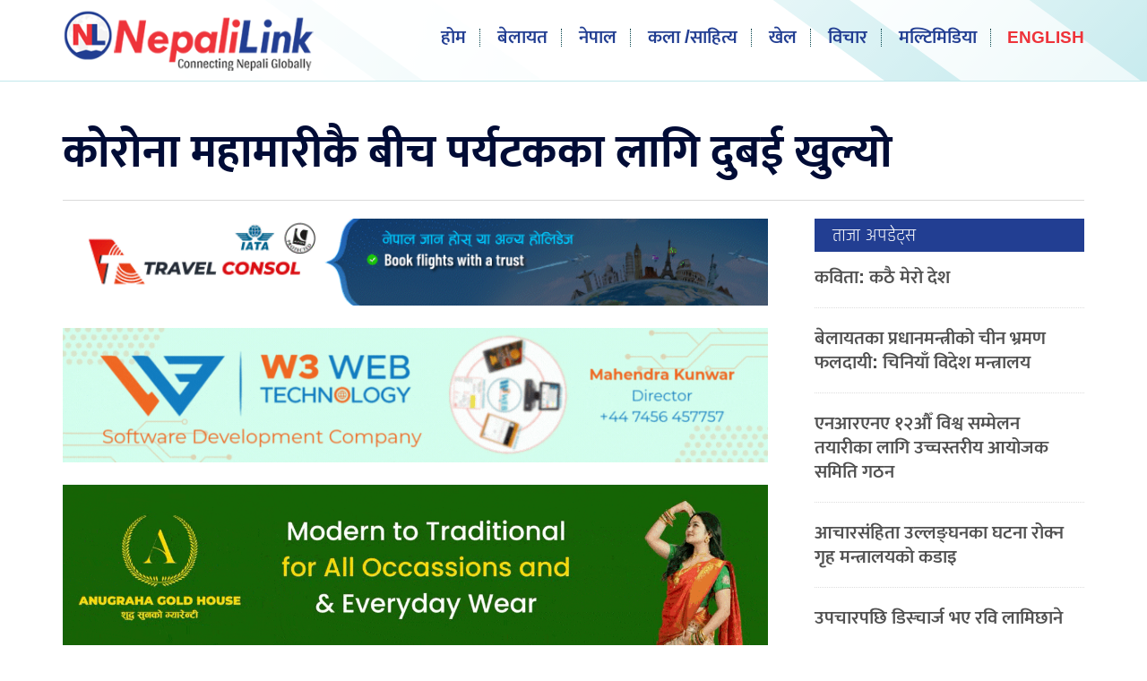

--- FILE ---
content_type: text/html; charset=UTF-8
request_url: https://www.nepalilink.com/2020/07/07/7706.html
body_size: 11300
content:
<!doctype html>
<html>
<head>
<meta charset="utf-8">
<meta name="keywords" content="Nepal News UK, Nepal News London, Gurkhas News, UK Nepal, Nepali Community UK, Nepali link, Nepali News, UK Nepali, Britain Nepal, Nepali News UK, Nepalese in UK, UK Nepal News, Global Nepali News" />
<meta name="viewport" content="width=device-width, initial-scale=1.0, maximum-scale=1.0, user-scalable=no">
<meta property="fb:app_id" content="2555093431411719" />
<title>  कोरोना महामारीकै बीच पर्यटकका लागि दुबई खुल्यो &#150; Nepalilink </title>
<meta name="description" content=" दुबई, २३ असार– कोरोनाभाइरसको महामारीकै बीच खाडी राष्ट्रमा किनमेल र पर्यटनका लागि निकै लोकप्रिय दुबई पर्यटकका लागि मंगलबारदेखि खुलेको छ । यहाँ ठुल्ठूला सपिङ मलमा फ्रान्सेली फुटबल टिमका जर्सीदेखि अनेक ..." />
<meta name="generator" content="WordPress 6.8.3" />
<meta name='robots' content='max-image-preview:large' />
	<style>img:is([sizes="auto" i], [sizes^="auto," i]) { contain-intrinsic-size: 3000px 1500px }</style>
	<script type="text/javascript">
/* <![CDATA[ */
window._wpemojiSettings = {"baseUrl":"https:\/\/s.w.org\/images\/core\/emoji\/16.0.1\/72x72\/","ext":".png","svgUrl":"https:\/\/s.w.org\/images\/core\/emoji\/16.0.1\/svg\/","svgExt":".svg","source":{"concatemoji":"https:\/\/www.nepalilink.com\/wp-includes\/js\/wp-emoji-release.min.js?ver=6.8.3"}};
/*! This file is auto-generated */
!function(s,n){var o,i,e;function c(e){try{var t={supportTests:e,timestamp:(new Date).valueOf()};sessionStorage.setItem(o,JSON.stringify(t))}catch(e){}}function p(e,t,n){e.clearRect(0,0,e.canvas.width,e.canvas.height),e.fillText(t,0,0);var t=new Uint32Array(e.getImageData(0,0,e.canvas.width,e.canvas.height).data),a=(e.clearRect(0,0,e.canvas.width,e.canvas.height),e.fillText(n,0,0),new Uint32Array(e.getImageData(0,0,e.canvas.width,e.canvas.height).data));return t.every(function(e,t){return e===a[t]})}function u(e,t){e.clearRect(0,0,e.canvas.width,e.canvas.height),e.fillText(t,0,0);for(var n=e.getImageData(16,16,1,1),a=0;a<n.data.length;a++)if(0!==n.data[a])return!1;return!0}function f(e,t,n,a){switch(t){case"flag":return n(e,"\ud83c\udff3\ufe0f\u200d\u26a7\ufe0f","\ud83c\udff3\ufe0f\u200b\u26a7\ufe0f")?!1:!n(e,"\ud83c\udde8\ud83c\uddf6","\ud83c\udde8\u200b\ud83c\uddf6")&&!n(e,"\ud83c\udff4\udb40\udc67\udb40\udc62\udb40\udc65\udb40\udc6e\udb40\udc67\udb40\udc7f","\ud83c\udff4\u200b\udb40\udc67\u200b\udb40\udc62\u200b\udb40\udc65\u200b\udb40\udc6e\u200b\udb40\udc67\u200b\udb40\udc7f");case"emoji":return!a(e,"\ud83e\udedf")}return!1}function g(e,t,n,a){var r="undefined"!=typeof WorkerGlobalScope&&self instanceof WorkerGlobalScope?new OffscreenCanvas(300,150):s.createElement("canvas"),o=r.getContext("2d",{willReadFrequently:!0}),i=(o.textBaseline="top",o.font="600 32px Arial",{});return e.forEach(function(e){i[e]=t(o,e,n,a)}),i}function t(e){var t=s.createElement("script");t.src=e,t.defer=!0,s.head.appendChild(t)}"undefined"!=typeof Promise&&(o="wpEmojiSettingsSupports",i=["flag","emoji"],n.supports={everything:!0,everythingExceptFlag:!0},e=new Promise(function(e){s.addEventListener("DOMContentLoaded",e,{once:!0})}),new Promise(function(t){var n=function(){try{var e=JSON.parse(sessionStorage.getItem(o));if("object"==typeof e&&"number"==typeof e.timestamp&&(new Date).valueOf()<e.timestamp+604800&&"object"==typeof e.supportTests)return e.supportTests}catch(e){}return null}();if(!n){if("undefined"!=typeof Worker&&"undefined"!=typeof OffscreenCanvas&&"undefined"!=typeof URL&&URL.createObjectURL&&"undefined"!=typeof Blob)try{var e="postMessage("+g.toString()+"("+[JSON.stringify(i),f.toString(),p.toString(),u.toString()].join(",")+"));",a=new Blob([e],{type:"text/javascript"}),r=new Worker(URL.createObjectURL(a),{name:"wpTestEmojiSupports"});return void(r.onmessage=function(e){c(n=e.data),r.terminate(),t(n)})}catch(e){}c(n=g(i,f,p,u))}t(n)}).then(function(e){for(var t in e)n.supports[t]=e[t],n.supports.everything=n.supports.everything&&n.supports[t],"flag"!==t&&(n.supports.everythingExceptFlag=n.supports.everythingExceptFlag&&n.supports[t]);n.supports.everythingExceptFlag=n.supports.everythingExceptFlag&&!n.supports.flag,n.DOMReady=!1,n.readyCallback=function(){n.DOMReady=!0}}).then(function(){return e}).then(function(){var e;n.supports.everything||(n.readyCallback(),(e=n.source||{}).concatemoji?t(e.concatemoji):e.wpemoji&&e.twemoji&&(t(e.twemoji),t(e.wpemoji)))}))}((window,document),window._wpemojiSettings);
/* ]]> */
</script>
<style id='wp-emoji-styles-inline-css' type='text/css'>

	img.wp-smiley, img.emoji {
		display: inline !important;
		border: none !important;
		box-shadow: none !important;
		height: 1em !important;
		width: 1em !important;
		margin: 0 0.07em !important;
		vertical-align: -0.1em !important;
		background: none !important;
		padding: 0 !important;
	}
</style>
<link rel='stylesheet' id='wp-block-library-css' href='https://www.nepalilink.com/wp-includes/css/dist/block-library/style.min.css?ver=6.8.3' type='text/css' media='all' />
<style id='classic-theme-styles-inline-css' type='text/css'>
/*! This file is auto-generated */
.wp-block-button__link{color:#fff;background-color:#32373c;border-radius:9999px;box-shadow:none;text-decoration:none;padding:calc(.667em + 2px) calc(1.333em + 2px);font-size:1.125em}.wp-block-file__button{background:#32373c;color:#fff;text-decoration:none}
</style>
<style id='global-styles-inline-css' type='text/css'>
:root{--wp--preset--aspect-ratio--square: 1;--wp--preset--aspect-ratio--4-3: 4/3;--wp--preset--aspect-ratio--3-4: 3/4;--wp--preset--aspect-ratio--3-2: 3/2;--wp--preset--aspect-ratio--2-3: 2/3;--wp--preset--aspect-ratio--16-9: 16/9;--wp--preset--aspect-ratio--9-16: 9/16;--wp--preset--color--black: #000000;--wp--preset--color--cyan-bluish-gray: #abb8c3;--wp--preset--color--white: #ffffff;--wp--preset--color--pale-pink: #f78da7;--wp--preset--color--vivid-red: #cf2e2e;--wp--preset--color--luminous-vivid-orange: #ff6900;--wp--preset--color--luminous-vivid-amber: #fcb900;--wp--preset--color--light-green-cyan: #7bdcb5;--wp--preset--color--vivid-green-cyan: #00d084;--wp--preset--color--pale-cyan-blue: #8ed1fc;--wp--preset--color--vivid-cyan-blue: #0693e3;--wp--preset--color--vivid-purple: #9b51e0;--wp--preset--gradient--vivid-cyan-blue-to-vivid-purple: linear-gradient(135deg,rgba(6,147,227,1) 0%,rgb(155,81,224) 100%);--wp--preset--gradient--light-green-cyan-to-vivid-green-cyan: linear-gradient(135deg,rgb(122,220,180) 0%,rgb(0,208,130) 100%);--wp--preset--gradient--luminous-vivid-amber-to-luminous-vivid-orange: linear-gradient(135deg,rgba(252,185,0,1) 0%,rgba(255,105,0,1) 100%);--wp--preset--gradient--luminous-vivid-orange-to-vivid-red: linear-gradient(135deg,rgba(255,105,0,1) 0%,rgb(207,46,46) 100%);--wp--preset--gradient--very-light-gray-to-cyan-bluish-gray: linear-gradient(135deg,rgb(238,238,238) 0%,rgb(169,184,195) 100%);--wp--preset--gradient--cool-to-warm-spectrum: linear-gradient(135deg,rgb(74,234,220) 0%,rgb(151,120,209) 20%,rgb(207,42,186) 40%,rgb(238,44,130) 60%,rgb(251,105,98) 80%,rgb(254,248,76) 100%);--wp--preset--gradient--blush-light-purple: linear-gradient(135deg,rgb(255,206,236) 0%,rgb(152,150,240) 100%);--wp--preset--gradient--blush-bordeaux: linear-gradient(135deg,rgb(254,205,165) 0%,rgb(254,45,45) 50%,rgb(107,0,62) 100%);--wp--preset--gradient--luminous-dusk: linear-gradient(135deg,rgb(255,203,112) 0%,rgb(199,81,192) 50%,rgb(65,88,208) 100%);--wp--preset--gradient--pale-ocean: linear-gradient(135deg,rgb(255,245,203) 0%,rgb(182,227,212) 50%,rgb(51,167,181) 100%);--wp--preset--gradient--electric-grass: linear-gradient(135deg,rgb(202,248,128) 0%,rgb(113,206,126) 100%);--wp--preset--gradient--midnight: linear-gradient(135deg,rgb(2,3,129) 0%,rgb(40,116,252) 100%);--wp--preset--font-size--small: 13px;--wp--preset--font-size--medium: 20px;--wp--preset--font-size--large: 36px;--wp--preset--font-size--x-large: 42px;--wp--preset--spacing--20: 0.44rem;--wp--preset--spacing--30: 0.67rem;--wp--preset--spacing--40: 1rem;--wp--preset--spacing--50: 1.5rem;--wp--preset--spacing--60: 2.25rem;--wp--preset--spacing--70: 3.38rem;--wp--preset--spacing--80: 5.06rem;--wp--preset--shadow--natural: 6px 6px 9px rgba(0, 0, 0, 0.2);--wp--preset--shadow--deep: 12px 12px 50px rgba(0, 0, 0, 0.4);--wp--preset--shadow--sharp: 6px 6px 0px rgba(0, 0, 0, 0.2);--wp--preset--shadow--outlined: 6px 6px 0px -3px rgba(255, 255, 255, 1), 6px 6px rgba(0, 0, 0, 1);--wp--preset--shadow--crisp: 6px 6px 0px rgba(0, 0, 0, 1);}:where(.is-layout-flex){gap: 0.5em;}:where(.is-layout-grid){gap: 0.5em;}body .is-layout-flex{display: flex;}.is-layout-flex{flex-wrap: wrap;align-items: center;}.is-layout-flex > :is(*, div){margin: 0;}body .is-layout-grid{display: grid;}.is-layout-grid > :is(*, div){margin: 0;}:where(.wp-block-columns.is-layout-flex){gap: 2em;}:where(.wp-block-columns.is-layout-grid){gap: 2em;}:where(.wp-block-post-template.is-layout-flex){gap: 1.25em;}:where(.wp-block-post-template.is-layout-grid){gap: 1.25em;}.has-black-color{color: var(--wp--preset--color--black) !important;}.has-cyan-bluish-gray-color{color: var(--wp--preset--color--cyan-bluish-gray) !important;}.has-white-color{color: var(--wp--preset--color--white) !important;}.has-pale-pink-color{color: var(--wp--preset--color--pale-pink) !important;}.has-vivid-red-color{color: var(--wp--preset--color--vivid-red) !important;}.has-luminous-vivid-orange-color{color: var(--wp--preset--color--luminous-vivid-orange) !important;}.has-luminous-vivid-amber-color{color: var(--wp--preset--color--luminous-vivid-amber) !important;}.has-light-green-cyan-color{color: var(--wp--preset--color--light-green-cyan) !important;}.has-vivid-green-cyan-color{color: var(--wp--preset--color--vivid-green-cyan) !important;}.has-pale-cyan-blue-color{color: var(--wp--preset--color--pale-cyan-blue) !important;}.has-vivid-cyan-blue-color{color: var(--wp--preset--color--vivid-cyan-blue) !important;}.has-vivid-purple-color{color: var(--wp--preset--color--vivid-purple) !important;}.has-black-background-color{background-color: var(--wp--preset--color--black) !important;}.has-cyan-bluish-gray-background-color{background-color: var(--wp--preset--color--cyan-bluish-gray) !important;}.has-white-background-color{background-color: var(--wp--preset--color--white) !important;}.has-pale-pink-background-color{background-color: var(--wp--preset--color--pale-pink) !important;}.has-vivid-red-background-color{background-color: var(--wp--preset--color--vivid-red) !important;}.has-luminous-vivid-orange-background-color{background-color: var(--wp--preset--color--luminous-vivid-orange) !important;}.has-luminous-vivid-amber-background-color{background-color: var(--wp--preset--color--luminous-vivid-amber) !important;}.has-light-green-cyan-background-color{background-color: var(--wp--preset--color--light-green-cyan) !important;}.has-vivid-green-cyan-background-color{background-color: var(--wp--preset--color--vivid-green-cyan) !important;}.has-pale-cyan-blue-background-color{background-color: var(--wp--preset--color--pale-cyan-blue) !important;}.has-vivid-cyan-blue-background-color{background-color: var(--wp--preset--color--vivid-cyan-blue) !important;}.has-vivid-purple-background-color{background-color: var(--wp--preset--color--vivid-purple) !important;}.has-black-border-color{border-color: var(--wp--preset--color--black) !important;}.has-cyan-bluish-gray-border-color{border-color: var(--wp--preset--color--cyan-bluish-gray) !important;}.has-white-border-color{border-color: var(--wp--preset--color--white) !important;}.has-pale-pink-border-color{border-color: var(--wp--preset--color--pale-pink) !important;}.has-vivid-red-border-color{border-color: var(--wp--preset--color--vivid-red) !important;}.has-luminous-vivid-orange-border-color{border-color: var(--wp--preset--color--luminous-vivid-orange) !important;}.has-luminous-vivid-amber-border-color{border-color: var(--wp--preset--color--luminous-vivid-amber) !important;}.has-light-green-cyan-border-color{border-color: var(--wp--preset--color--light-green-cyan) !important;}.has-vivid-green-cyan-border-color{border-color: var(--wp--preset--color--vivid-green-cyan) !important;}.has-pale-cyan-blue-border-color{border-color: var(--wp--preset--color--pale-cyan-blue) !important;}.has-vivid-cyan-blue-border-color{border-color: var(--wp--preset--color--vivid-cyan-blue) !important;}.has-vivid-purple-border-color{border-color: var(--wp--preset--color--vivid-purple) !important;}.has-vivid-cyan-blue-to-vivid-purple-gradient-background{background: var(--wp--preset--gradient--vivid-cyan-blue-to-vivid-purple) !important;}.has-light-green-cyan-to-vivid-green-cyan-gradient-background{background: var(--wp--preset--gradient--light-green-cyan-to-vivid-green-cyan) !important;}.has-luminous-vivid-amber-to-luminous-vivid-orange-gradient-background{background: var(--wp--preset--gradient--luminous-vivid-amber-to-luminous-vivid-orange) !important;}.has-luminous-vivid-orange-to-vivid-red-gradient-background{background: var(--wp--preset--gradient--luminous-vivid-orange-to-vivid-red) !important;}.has-very-light-gray-to-cyan-bluish-gray-gradient-background{background: var(--wp--preset--gradient--very-light-gray-to-cyan-bluish-gray) !important;}.has-cool-to-warm-spectrum-gradient-background{background: var(--wp--preset--gradient--cool-to-warm-spectrum) !important;}.has-blush-light-purple-gradient-background{background: var(--wp--preset--gradient--blush-light-purple) !important;}.has-blush-bordeaux-gradient-background{background: var(--wp--preset--gradient--blush-bordeaux) !important;}.has-luminous-dusk-gradient-background{background: var(--wp--preset--gradient--luminous-dusk) !important;}.has-pale-ocean-gradient-background{background: var(--wp--preset--gradient--pale-ocean) !important;}.has-electric-grass-gradient-background{background: var(--wp--preset--gradient--electric-grass) !important;}.has-midnight-gradient-background{background: var(--wp--preset--gradient--midnight) !important;}.has-small-font-size{font-size: var(--wp--preset--font-size--small) !important;}.has-medium-font-size{font-size: var(--wp--preset--font-size--medium) !important;}.has-large-font-size{font-size: var(--wp--preset--font-size--large) !important;}.has-x-large-font-size{font-size: var(--wp--preset--font-size--x-large) !important;}
:where(.wp-block-post-template.is-layout-flex){gap: 1.25em;}:where(.wp-block-post-template.is-layout-grid){gap: 1.25em;}
:where(.wp-block-columns.is-layout-flex){gap: 2em;}:where(.wp-block-columns.is-layout-grid){gap: 2em;}
:root :where(.wp-block-pullquote){font-size: 1.5em;line-height: 1.6;}
</style>
<link rel="https://api.w.org/" href="https://www.nepalilink.com/wp-json/" /><link rel="alternate" title="JSON" type="application/json" href="https://www.nepalilink.com/wp-json/wp/v2/posts/7706" /><link rel="EditURI" type="application/rsd+xml" title="RSD" href="https://www.nepalilink.com/xmlrpc.php?rsd" />
<meta name="generator" content="WordPress 6.8.3" />
<link rel="canonical" href="https://www.nepalilink.com/2020/07/07/7706.html" />
<link rel='shortlink' href='https://www.nepalilink.com/?p=7706' />
<link rel="alternate" title="oEmbed (JSON)" type="application/json+oembed" href="https://www.nepalilink.com/wp-json/oembed/1.0/embed?url=https%3A%2F%2Fwww.nepalilink.com%2F2020%2F07%2F07%2F7706.html" />
<link rel="alternate" title="oEmbed (XML)" type="text/xml+oembed" href="https://www.nepalilink.com/wp-json/oembed/1.0/embed?url=https%3A%2F%2Fwww.nepalilink.com%2F2020%2F07%2F07%2F7706.html&#038;format=xml" />
		<meta property="fb:pages" content="106482137572636" />
					<meta property="ia:markup_url" content="https://www.nepalilink.com/2020/07/07/7706.html?ia_markup=1" />
			<link rel="stylesheet" href="https://www.nepalilink.com/wp-content/themes/nplink/fonts/fonts.css?v=1.23" media="screen" />    
<link rel="stylesheet" href="https://www.nepalilink.com/wp-content/themes/nplink/style.css?v=1.23" type="text/css" media="screen" />
<link rel="stylesheet" href="https://www.nepalilink.com/wp-content/themes/nplink/inside.css?v=1.223" type="text/css" media="screen" />
<script type='text/javascript' src='https://platform-api.sharethis.com/js/sharethis.js#property=5e85bdc0362ea900110ed0f4&product=inline-share-buttons&cms=sop' async='async'></script>
<meta name="twitter:site" value="@nepali_link"/> 
<meta name="twitter:card" content="summary_large_image">
<meta name="twitter:image" content="https://www.nepalilink.com/wp-content/uploads/2020/05/6585E115-5083-47D8-A26C-22E22981A12B.jpeg">
<meta name="twitter:description" content=" दुबई, २३ असार– कोरोनाभाइरसको महामारीकै बीच खाडी राष्ट्रमा किनमेल र पर्यटनका लागि निकै लोकप्रिय दुबई पर्यटकका लागि मंगलबारदेखि खुलेको छ । यहाँ ठुल्ठूला सपिङ मलमा फ्रान्सेली फुटबल टिमका जर्सीदेखि अनेक ..."> 
<meta property="og:title" content="कोरोना महामारीकै बीच पर्यटकका लागि दुबई खुल्यो "/>
<meta property="og:url" content="https://www.nepalilink.com/2020/07/07/7706.html"/>
<meta property="og:image" content="https://www.nepalilink.com/wp-content/uploads/2020/05/6585E115-5083-47D8-A26C-22E22981A12B.jpeg" />
<meta property="og:type" content="article"/>
<meta property="og:site_name" content="Nepali link"/>
<script type="text/javascript" src="https://www.nepalilink.com/wp-content/themes/nplink/js/jquery.js"></script>
<script type="text/javascript" src="https://www.nepalilink.com/wp-content/themes/nplink/js/nepali.js"></script>
<link rel="shortcut icon" type="image/x-icon" href="https://www.nepalilink.com/wp-content/themes/nplink/images/favicon.ico" />
<link rel="alternate" type="application/rss+xml" title="RSS 2.0" href="https://www.nepalilink.com/feed" />
<link rel="apple-touch-icon" sizes="57x57" href="https://www.nepalilink.com/wp-content/themes/nplink/images/ico/apple-icon-57x57.png">
<link rel="apple-touch-icon" sizes="60x60" href="https://www.nepalilink.com/wp-content/themes/nplink/images/ico/apple-icon-60x60.png">
<link rel="apple-touch-icon" sizes="72x72" href="https://www.nepalilink.com/wp-content/themes/nplink/images/ico/apple-icon-72x72.png">
<link rel="apple-touch-icon" sizes="76x76" href="https://www.nepalilink.com/wp-content/themes/nplink/images/ico/apple-icon-76x76.png">
<link rel="apple-touch-icon" sizes="114x114" href="https://www.nepalilink.com/wp-content/themes/nplink/images/ico/apple-icon-114x114.png">
<link rel="apple-touch-icon" sizes="120x120" href="https://www.nepalilink.com/wp-content/themes/nplink/images/ico/apple-icon-120x120.png">
<link rel="apple-touch-icon" sizes="144x144" href="https://www.nepalilink.com/wp-content/themes/nplink/images/ico/apple-icon-144x144.png">
<link rel="apple-touch-icon" sizes="152x152" href="https://www.nepalilink.com/wp-content/themes/nplink/images/ico/apple-icon-152x152.png">
<link rel="apple-touch-icon" sizes="180x180" href="https://www.nepalilink.com/wp-content/themes/nplink/images/ico/apple-icon-180x180.png">
<link rel="icon" type="image/png" sizes="192x192"  href="https://www.nepalilink.com/wp-content/themes/nplink/images/ico/android-icon-192x192.png">
<link rel="icon" type="image/png" sizes="32x32" href="https://www.nepalilink.com/wp-content/themes/nplink/images/ico/favicon-32x32.png">
<link rel="icon" type="image/png" sizes="96x96" href="https://www.nepalilink.com/wp-content/themes/nplink/images/ico/favicon-96x96.png">
<link rel="icon" type="image/png" sizes="16x16" href="https://www.nepalilink.com/wp-content/themes/nplink/images/ico/favicon-16x16.png">
<link rel="manifest" href="https://www.nepalilink.com/wp-content/themes/nplink/images/ico/manifest.json">
<meta name="msapplication-TileColor" content="#ffffff">
<meta name="msapplication-TileImage" content="https://www.nepalilink.com/wp-content/themes/nplink/images/ico/ms-icon-144x144.png">
<meta name="theme-color" content="#ffffff">
<script type="text/javascript">	
	$(document).ready(function(){
    $(".skip").click(function(){
        $("#fp_ad_content, #fp_ad").toggle();
    });
});
function toggleDiv() {
    setTimeout(function () {
        $("#fp_ad").hide();
           }, 13000);}

toggleDiv();
	</script>
    <!-- Global site tag (gtag.js) - Google Analytics -->
<script async src="https://www.googletagmanager.com/gtag/js?id=UA-162504097-1"></script>
<script>
  window.dataLayer = window.dataLayer || [];
  function gtag(){dataLayer.push(arguments);}
  gtag('js', new Date());

  gtag('config', 'UA-162504097-1');
</script>
	</head>
<body>	
<div id="fb-root"></div>
<script async defer crossorigin="anonymous" src="https://connect.facebook.net/en_US/sdk.js#xfbml=1&autoLogAppEvents=1&version=v6.0&appId=2555093431411719"></script>    
		
<header data-role="header"> 
<div id="main_section">
<div class="logo">
<div class="logo_a"><a href="https://www.nepalilink.com">
<img src="https://www.nepalilink.com/wp-content/themes/nplink/images/nplink-ic.png" width="75" height="79">
</a></div>    
<div class="logo_b">
    <a href="https://www.nepalilink.com">
<img src="https://www.nepalilink.com/wp-content/themes/nplink/images/nplink-masthead.png" width="275" height="89">
</a></div>    
    </div>
    <a id="nav-toggle" href="#"><span></span></a>
<nav>
<ul>
<li><a href="https://www.nepalilink.com">
होम</a>
<span class="nav_bd"></span>
    </li>
<li><a href="https://www.nepalilink.com/section/uk/">
बेलायत</a><span class="nav_bd"></span> </li>
<li>
<a href="https://www.nepalilink.com/section/nepal/">
नेपाल </a><span class="nav_bd"></span></li>
<li><a href="https://www.nepalilink.com/section/kala/">
कला /साहित्य</a><span class="nav_bd"></span> </li>
<li><a href="https://www.nepalilink.com/section/sports/">खेल</a>
    <span class="nav_bd"></span></li>
<li><a href="https://www.nepalilink.com/section/bichar/">
विचार</a><span class="nav_bd"></span> </li>
       <li><a href="https://www.nepalilink.com/section/multimedia/">
मल्टिमिडिया</a><span class="nav_bd"></span> </li>
     <li class="desktoponly"><a href="https://www.nepalilink.com/section/english/" class="eng">
English</a><span class="nav_bd"></span> </li>
<li class="sh1024"><a href="https://www.nepalilink.com/section/diaspora/">
 डायस्पोरा </a>
    <li class="sh1024"><a href="https://www.nepalilink.com/section/sambad/">
 संवाद </a>
<li class="sh1024"><a href="https://www.nepalilink.com/section/profile/">
प्रोफाइल </a>
    
</li>
<li class="sh1024"><a href="https://www.nepalilink.com/section//english/">
 English </a>    
    <li class="sh1024"><a href="https://www.nepalilink.com/about-us/">
 हाम्रो बारेमा </a>
</li>
</ul>
</nav>
<div class="alt_nav">
<div id="tpsb"> <div class="date_t">    
    शनिबार, ३१ जनवरी, २०२६</span>
</div>
<div class="date_t timet"><span> 
    <img src="https://www.nepalilink.com/wp-content/themes/nplink/images/uk.svg" width="20" height="20">    
01:27 
    </span><span><span class=line>|</span></span><span>
<img src="https://www.nepalilink.com/wp-content/themes/nplink/images/nepal.svg" width="20" height="20">    
०७:१२</span> </div>
    
<div class="search">
    <div class="srs">
<form role="search" method="get" id="searchform"    class="searchform" action="https://www.nepalilink.com/">
    <label class="screen-reader-text" for="s"></label>
        <input type="search" value="" name="s" id="s" placeholder="" />
        <input type="hidden" id="searchsubmit"
            value="Search" />
</form></div></div> 
    </div>      
</div>
</header><main>
<div id="main_section">
<div id="body_main">
<div class="section_head">
<div class="clear"></div>    
   
	<div class="clear mobileonly" style="height:20px;"></div>  
	<div class="clear no800" style="height:30px;"></div>  	
  
  
	
<div class="desktoponly" style="height: 20px;"></div> 
    
<h1>कोरोना महामारीकै बीच पर्यटकका लागि दुबई खुल्यो</h1>  
    </div>
<div class="clear"></div>
<div id="section_left_inside" >
<div class="section_sec">
  
    
<a href="https://travelconsol.com/" target="_blank"><img src="https://www.nepalilink.com/wp-content/uploads/2025/06/IMG_3455.gif" width="810" style="margin-bottom:25px;"></a><a href="https://w3web.co.uk/" target="_blank"><img src="https://www.nepalilink.com/wp-content/uploads/2025/05/IMG_2320.gif" width="810" style="margin-bottom:25px;"></a><a href="https://www.anugrahagoldhouse.com/" target="_blank"><img src="https://www.nepalilink.com/wp-content/uploads/2020/04/IMG_8114.gif" width="810" style="margin-bottom:25px;"></a>    
 <div class="clear" style="margin-bottom: 0;"></div>   
<div id="dateline">
<span class="writer">रासस–एपी</span>
<span class="pubed" >जुलाइ ७, २०२०</span>
<div class="top_share"><div class="sharethis-inline-share-buttons"></div></div>    
</div>
    
<div class="the_content">   
<p><img fetchpriority="high" decoding="async" class="alignnone size-full wp-image-3605" src="https://www.nepalilink.com/wp-content/uploads/2020/05/6585E115-5083-47D8-A26C-22E22981A12B.jpeg" alt="" width="1200" height="675" srcset="https://www.nepalilink.com/wp-content/uploads/2020/05/6585E115-5083-47D8-A26C-22E22981A12B.jpeg 1200w, https://www.nepalilink.com/wp-content/uploads/2020/05/6585E115-5083-47D8-A26C-22E22981A12B-300x169.jpeg 300w, https://www.nepalilink.com/wp-content/uploads/2020/05/6585E115-5083-47D8-A26C-22E22981A12B-1024x576.jpeg 1024w, https://www.nepalilink.com/wp-content/uploads/2020/05/6585E115-5083-47D8-A26C-22E22981A12B-768x432.jpeg 768w" sizes="(max-width: 1200px) 100vw, 1200px" /><br />
दुबई, २३ असार– कोरोनाभाइरसको महामारीकै बीच खाडी राष्ट्रमा किनमेल र पर्यटनका लागि निकै लोकप्रिय दुबई पर्यटकका लागि मंगलबारदेखि खुलेको छ । यहाँ ठुल्ठूला सपिङ मलमा फ्रान्सेली फुटबल टिमका जर्सीदेखि अनेक सामानको किनबेच हुन थालेको छ ।</p>
<p>पर्यटक आवागमनको अनिश्चितता र कोरोनाभाइरससँग अझै धेरै मुलुकहरु जुधिरहेको अवस्थामा यहाँका ठूला सपिङ मल र पर्यटकीय गन्तव्यहरु खुला गरिएका छन् । पछिल्लो समय दुबईको मुख्य आम्दानीको स्रोत पर्यटन पनि हो ।</p>
<p>दुबई सुरक्षित छ भन्ने सन्देश प्रवाह गर्न यहाँको सरकारले प्रयास थालिसकेको छ । नजिकिँदै गएको हिउँदे महिनामा पर्यटकलाई यहाँ आमन्त्रण गर्न दुबईले तयारी थालेको छ ।</p>
<p>तर यसका लागि कोरोनाभाइरसको नियन्त्रण गर्नु संयुक्त अरब इमिरेट्स (युएई) का लागि फलामको च्यूरा चपाए सरह हुनेछ । युएईमा पनि कोरोनाभाइरसबाट संक्रमितहरु रहेका छन् र उनीहरुको उपचार जारी छ ।</p>
<p>मास्क र स्यानिटाइजरको प्रयोग अनिवार्य गरिएको दुबईमा थर्मोमिटरबाट प्रत्येक आगन्तुकको शरीरको तापक्रम नाप्ने व्यवस्था गरिएको छ ।</p>
<p>“मेरो विचारमा यस्ता कार्यले मानिसमा दुबई घुम्न आत्मविश्वास बढाउँछ,” दुबईस्थित रोभ होटल्सका कर्पोरेट निर्देशक पल ब्रिजरले भने, “तैपनि मानिसमा विश्वास जागृत गराउन केही समय लाग्नेछ ।”</p>
<p>पर्यटकीय गन्तव्यका लागि दुबई पछिल्ला वर्षमा निकै प्रख्यात छ । यहाँका शासक शेख मोहम्मद बिन रसिद अल मख्तुमले दुबईलाई विश्वस्तरको आकर्षक शहर बनाउन कुनै कसर बाँकी राखेका छैनन् ।</p>
<p>विश्वकै अग्लो भवन बुर्ज खलिफा र बुर्ज अल–अबर लक्जरी होटल जस्ता संरचना निर्माण गरिएको दुबईमा विश्वकै सबैभन्दा व्यस्त विमानस्थल दुबई अन्तर्राष्ट्रिय विमानस्थल पनि छ ।</p>
<p>सन् २०१९ मा मात्र दुबईमा एक करोड ६७ लाख मानिसले भ्रमण गरेका थिए । अघिल्लो वर्ष यहाँ १ करोड ५९ लाख मानिसले भ्रमण गरेका थिए । यहाँ सबैभन्दा बढी पर्यटक भारत, साउदी अरेबिया, बेलायत, ओमान, चीन, रसिया र अमेरिकाबाट आएका थिए ।</p>
<p>दुबई घुम्न आउने पर्यटकहरुको औसत बसाई साढे तीन दिन रहेपनि पर्यटकका कारण यहाँका रेस्टुराँ, बार र रात्रिजीवन निकै खचाखच हुने गर्दथे । शारजाह सहित छिमेकी मुलुकहरु इरान, कुवेत र साउदी अरेबियामा मदिरा सेवनमा प्रतिबन्ध भए पनि दुबईको अर्थतन्त्रको मुख्य आकर्षणमा मदिराको खुला बिक्री वितरण पनि हो ।</p>
<p>तर दुबईमा जोखिम भने यथावत् छ । दुबईको राष्ट्रिय ध्वजाबाहक इमिरेट्सले कोरोनाभाइरसको जोखिम देखाउँदै हवाई उडान स्थगित गरेको छ ।</p>
<p>करिब ९० लाख जनसंख्या रहेको युएईमा ५० हजारभन्दा बढी व्यक्तिमा कोरोना संक्रमण पुष्टि भइसकेको छ । तर यीमध्ये करिब ४० हजार निको भइसकेका छन् भने ३२१ जनाको मृत्यु भएको छ ।</p>
<p>दुबई घुम्न चाहनेहरुका लागि प्रत्येक पर्यटकले गन्तव्यबाट उड्नु ९६ घण्टाअघि कोविड–१९ को परीक्षण गरेको हुनु पर्नेछ । अन्यथा, परीक्षण नगरेको अवस्थामा आगमनमै उनीहरुको परीक्षण गरिने तथा स्वास्थ्य प्रतिवेदन प्राप्त नहुँदासम्म आइसोलेसनमा बस्नु पर्नेछ । स्वास्थ्य प्रतिवेदन प्राप्त गर्न केही घण्टामै सम्भव हुने अधिकारीहरुले बताएका छन् ।</p>
<p>साथै, दुबई भ्रमण गर्न चाहनेहरुले कोविड–१९ समेटिएको स्वास्थ्य बिमा अनिवार्य रुपमा गरेको हुनुपर्ने व्यवस्था पनि गरिएको छ ।</p>
</div> 
    
<div class="clear"></div>
</div>
<div class="clear"></div>
<div class="section_sec">
<div class="inline_sr">
<div class="sharethis-inline-share-buttons"></div>
</div>
<div class="clear"></div>
      
<a href="https://www.immigrationlaw-london.co.uk/" target="_blank"><img src="https://www.nepalilink.com/wp-content/uploads/2026/01/59C7BD82-D5ED-4EEA-A32E-AF7E8FDFBF76.gif" width="810" style="margin-bottom:30px;"></a><a href="https://www.irosushi.com/franchisee/" target="_blank"><img src="https://www.nepalilink.com/wp-content/uploads/2024/08/FRANCHISE_GIF.gif" width="810" style="margin-bottom:30px;"></a><a href="https://imelondon.co.uk/" target="_blank"><img src="https://www.nepalilink.com/wp-content/uploads/2024/02/horizontal.gif" width="810" style="margin-bottom:30px;"></a>   
<div class="comment_box"> 
<div id="section_head_txt">प्रतिक्रियाहरू</div>
<div class="fb-comments" data-href="https://www.nepalilink.com/2020/07/07/7706.html" data-numposts="5" data-width="100%"></div>
</div>
</div>
<div class="clear"></div>  
   
<div class="clear"></div>      
<div id="in_left">  
     	<div class='clear' style='height:10px;'></div>  
<h2 class='rthead'><span>सम्बन्धित सामग्रीहरू</span></h2>
<div class='clear' style='height:20px;'></div>     
    </div>
<div id="in_left">  
            
<div class="sp_loop msov">
<a href="https://www.nepalilink.com/2026/01/30/114360.html" rel="bookmark">
<figure>
<img src="https://www.nepalilink.com/wp-content/uploads/2026/01/IMG_1857-340x191.jpeg" title='' align='left' width='340' height='191' /><div class="mask"></div> 
</figure></a>
<h2><a href="https://www.nepalilink.com/2026/01/30/114360.html" rel="bookmark">बेलायतका प्रधानमन्त्रीको चीन भ्रमण फलदायी: चिनियाँ विदेश मन्त्रालय</a></h2>
<div class="clear no600"></div>
<div class='pahile'>८ घन्टा अगाडि  </div><div class="clear"></div>
</div> 
            
<div class="sp_loop msov">
<a href="https://www.nepalilink.com/2026/01/30/114350.html" rel="bookmark">
<figure>
<img src="https://www.nepalilink.com/wp-content/uploads/2026/01/IMG_1854-340x191.jpeg" title='' align='left' width='340' height='191' /><div class="mask"></div> 
</figure></a>
<h2><a href="https://www.nepalilink.com/2026/01/30/114350.html" rel="bookmark">एनआरएनए १२औँ विश्व सम्मेलन तयारीका लागि उच्चस्तरीय आयोजक समिति गठन</a></h2>
<div class="clear no600"></div>
<div class='pahile'>१७ घन्टा अगाडि  </div><div class="clear"></div>
</div> 
            
<div class="sp_loop msov">
<a href="https://www.nepalilink.com/2026/01/28/114309.html" rel="bookmark">
<figure>
<img src="https://www.nepalilink.com/wp-content/uploads/2026/01/Electric-car-Europe-340x191.jpg" title='' align='left' width='340' height='191' /><div class="mask"></div> 
</figure></a>
<h2><a href="https://www.nepalilink.com/2026/01/28/114309.html" rel="bookmark">युरोपमा हाइब्रिड-इलेक्ट्रिक सवारी साधन सबैभन्दा लोकप्रिय</a></h2>
<div class="clear no600"></div>
<div class='pahile'>२ दिन अगाडि  </div><div class="clear"></div>
</div> 



</div>
<div class="clear"></div>
   
  <div class="clear"></div> 
    
    <div id="in_left">   
  <div class='clear' style='height:30px;'></div>  
<h2 class='rthead'><span>हाम्रो सिफारिस</span></h2>
<div class='clear' style='height:20px;'></div>        
        
                
<div class="sp_loop msov">
<a href="https://www.nepalilink.com/2026/01/26/114166.html" rel="bookmark">
<figure>
<img src="https://www.nepalilink.com/wp-content/uploads/2026/01/uk-leader1-340x191.jpg" title='' align='left' width='340' height='191' /><div class="mask"></div> 
</figure></a>
<h2><a href="https://www.nepalilink.com/2026/01/26/114166.html" rel="bookmark">बेलायतस्थित प्रवास संगठनहरु चुनावमा कसरी गर्दैछन् आफ्नो दललाई सहयोग ?</a></h2>
<div class="clear no600"></div>
<div class='pahile'>जनवरी २६, २०२६</div><div class="clear"></div>
</div>
               
<div class="sp_loop msov">
<a href="https://www.nepalilink.com/2025/07/07/104124.html" rel="bookmark">
<figure>
<img src="https://www.nepalilink.com/wp-content/uploads/2020/06/BF6E0465-348E-4D0A-8DB9-7403ACD2FFE5-scaled-340x191.jpeg" title='' align='left' width='340' height='191' /><div class="mask"></div> 
</figure></a>
<h2><a href="https://www.nepalilink.com/2025/07/07/104124.html" rel="bookmark">बेलायत आप्रवासीप्रति थप कठोर, वर्क परमिट लिन २२ जुलाईबाट झन् कडाइ</a></h2>
<div class="clear no600"></div>
<div class='pahile'>जुलाइ ७, २०२५</div><div class="clear"></div>
</div>
               
<div class="sp_loop msov">
<a href="https://www.nepalilink.com/2025/04/28/100628.html" rel="bookmark">
<figure>
<img src="https://www.nepalilink.com/wp-content/uploads/2025/04/6ce451d4-53e0-45bf-b046-56a0427e55f5-340x191.jpeg" title='' align='left' width='340' height='191' /><div class="mask"></div> 
</figure></a>
<h2><a href="https://www.nepalilink.com/2025/04/28/100628.html" rel="bookmark">लन्डनमा स्वर्णिम: ठूला दलले समाप्त पार्न खोज्दा रास्वपा झन् बलियो बन्दैछ (भिडियो)</a></h2>
<div class="clear no600"></div>
<div class='pahile'>अप्रिल २८, २०२५</div><div class="clear"></div>
</div>
    
</div>
<div class='clear' style='height:20px;'></div> 
       
<div class="clear"></div>    
 
<div class="clear" style="height:10px;"></div>  


</div>

<div id="section_right">
<div class="right_box">
   <div class="right_title recents"><span>ताजा अपडेट्स </span></div> 
    <div class="satp">
<ul><li><div class='trend_head' style='width:100%;'><a href='https://www.nepalilink.com/2026/01/31/114370.html' rel='bookmark'>कविता: कठै मेरो देश</a>
</div><div class='clear'></div></li><li><div class='trend_head' style='width:100%;'><a href='https://www.nepalilink.com/2026/01/30/114360.html' rel='bookmark'>बेलायतका प्रधानमन्त्रीको चीन भ्रमण फलदायी: चिनियाँ विदेश मन्त्रालय</a>
</div><div class='clear'></div></li><li><div class='trend_head' style='width:100%;'><a href='https://www.nepalilink.com/2026/01/30/114350.html' rel='bookmark'>एनआरएनए १२औँ विश्व सम्मेलन तयारीका लागि उच्चस्तरीय आयोजक समिति गठन</a>
</div><div class='clear'></div></li><li><div class='trend_head' style='width:100%;'><a href='https://www.nepalilink.com/2026/01/29/114344.html' rel='bookmark'>आचारसंहिता उल्लङ्घनका घटना रोक्न गृह मन्त्रालयको कडाइ</a>
</div><div class='clear'></div></li><li><div class='trend_head' style='width:100%;'><a href='https://www.nepalilink.com/2026/01/29/114342.html' rel='bookmark'>उपचारपछि डिस्चार्ज भए रवि लामिछाने</a>
</div><div class='clear'></div></li> </ul>
</div></div>    
    
   <div class="clear"></div> 
<div class="right_box">
<div class="right_title trending"><span>ट्रेन्डिङ</span></div>
<div class="satp">
<ul><li><span class='number'>१</span><div class='trend_head msov' style='width:100%;'><a href='https://www.nepalilink.com/2026/01/25/114152.html' rel='bookmark'>मानवसेवा आश्रम यूकेले बेलायतभर बृहद कार्यक्रम गर्ने, अधिवेशन जुलाई १९ मा</a>
<div class='clear'></div>
</div><div class='clear'></div></li><li><span class='number'>२</span><div class='trend_head msov' style='width:100%;'><a href='https://www.nepalilink.com/2026/01/24/114091.html' rel='bookmark'>एनआरएन नागरिकता कार्यान्वयन माग गर्दै आचार्यले लन्डनबाट पठाए प्रधानमन्त्रीलाई ज्ञापनपत्र</a>
<div class='clear'></div>
</div><div class='clear'></div></li><li><span class='number'>३</span><div class='trend_head msov' style='width:100%;'><a href='https://www.nepalilink.com/2026/01/25/114123.html' rel='bookmark'>लन्डन बेक्सलीमा ल्होछार, तमुसंगै रमायो गैरतमु समुदाय पनि</a>
<div class='clear'></div>
</div><div class='clear'></div></li><li><span class='number'>४</span><div class='trend_head msov' style='width:100%;'><a href='https://www.nepalilink.com/2026/01/27/114223.html' rel='bookmark'>करांतेकी ऐतिहासिक पदक विजेता एरिका बेलायतमा, तमुधिं यूकेबाट भव्य स्वागत</a>
<div class='clear'></div>
</div><div class='clear'></div></li><li><span class='number'>५</span><div class='trend_head msov' style='width:100%;'><a href='https://www.nepalilink.com/2026/01/27/114262.html' rel='bookmark'>रवि लामिछानेको खुट्टामा संक्रमण, उपचारका लागि अस्पताल भर्ना</a>
<div class='clear'></div>
</div><div class='clear'></div></li></ul>
</div>
    </div>
<div class="clear" style="height: 15px;"></div>
 <div class="right_box">
<div class="right_ads">
   
</div>
</div>
<div class="clear"></div>
</div><div class="clear"></div>

</div></div></main>

<div class="clear"></div>
<div class="clear" style="height:45px;"></div>
<footer>
<div id="main_section">
<div id="body_main" class="ftbg">
<div class="foot_contact">
<img src="https://www.nepalilink.com/wp-content/themes/nplink/images/logo.png" width="174" height="44">
<p>Nepali Link Ltd <br />
49 Swanley Road DA16 1LL<br />
Ph: (44)7411654388<br />
Email: <a href="/cdn-cgi/l/email-protection" class="__cf_email__" data-cfemail="4c25222a230c22293c2d202520252227622f2321">[email&#160;protected]</a><br />
</p>
</div>
<div class="foot_links">
<h2>नेभिगेसन</h2>
<ul>
<li><a href="https://www.nepalilink.com">
होम</a> </li>
<li><a href="https://www.nepalilink.com/section/uk/">
बेलायत</a> </li>
<li>
<a href="https://www.nepalilink.com/section/nepal/">
नेपाल </a></li>
<li><a href="https://www.nepalilink.com/section/sambad/">
कला/साहित्य </a> </li>
<li><a href="https://www.nepalilink.com/section/samadhan/">खेल</a></li>
<li><a href="https://www.nepalilink.com/section/bichar/">
विचार</a> </li>
  <li><a href="https://www.nepalilink.com/section/diaspora/">
    डायस्पोरा  
</a>
</li>
 <li><a href="https://www.nepalilink.com/section/profile/">
    प्रोफाइल  
</a>
</li>  
    <li><a href="https://www.nepalilink.com/section/sambad/">
संवाद</a> </li>
       <li><a href="https://www.nepalilink.com/section/multimedia/">
मल्टिमिडिया</a> </li>
     <li><a href="https://www.nepalilink.com/about-us/">
हाम्रो बारेमा</a> </li>

    <li><a href="https://www.nepalilink.com/trems-policy/">
 नीति र शर्तहरू </a>    
</ul>
</div>
<div class="foot_social">
<h2>फलो गर्नुहोस्</h2>
<a href="https://www.facebook.com/Nepali-Link-106482137572636/" target="_blank"><span class="fb"></span></a><a href="https://twitter.com/NepaliLink" target="_blank"><span class="tw"></span></a>
<a href="https://www.youtube.com/channel/UC6l4Vzdxwv4irXllV48azlw" target="_blank"><span class="yt"></span></a>
</div>


</div>
<div class="clear" style="height:15px;"></div>
<div class="copy">&copy; 2025 nepalilink.com, All rights reserved.</div>
<div class="clear" style="height:10px;"></div>
</div>
</footer>
<!--
Performance optimized by W3 Total Cache. Learn more: https://www.boldgrid.com/w3-total-cache/

Page Caching using Disk: Enhanced 

Served from: www.nepalilink.com @ 2026-01-31 01:27:45 by W3 Total Cache
--><script defer src="https://static.cloudflareinsights.com/beacon.min.js/vcd15cbe7772f49c399c6a5babf22c1241717689176015" integrity="sha512-ZpsOmlRQV6y907TI0dKBHq9Md29nnaEIPlkf84rnaERnq6zvWvPUqr2ft8M1aS28oN72PdrCzSjY4U6VaAw1EQ==" data-cf-beacon='{"version":"2024.11.0","token":"6937b5d596d242899196880eaa841d94","r":1,"server_timing":{"name":{"cfCacheStatus":true,"cfEdge":true,"cfExtPri":true,"cfL4":true,"cfOrigin":true,"cfSpeedBrain":true},"location_startswith":null}}' crossorigin="anonymous"></script>
<script data-cfasync="false" src="/cdn-cgi/scripts/5c5dd728/cloudflare-static/email-decode.min.js"></script>